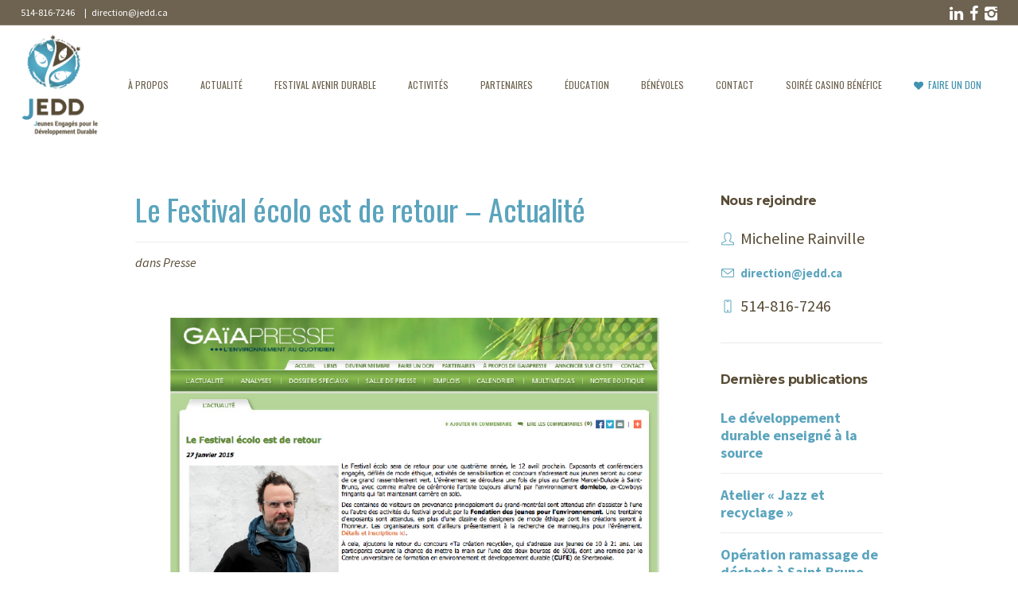

--- FILE ---
content_type: text/html; charset=UTF-8
request_url: https://www.poursuivonslechangement.com/le-festival-ecolo-est-de-retour-actualite/
body_size: 10290
content:
<!DOCTYPE html>
<!--[if IE 8]>
<html class="ie ie8" lang="fr-CA">
<![endif]-->
<!--[if !(IE 8)]><!-->
<html lang="fr-CA" class="cmsmasters_html">
<!--<![endif]-->
<head>
<meta charset="UTF-8" />
<meta name="viewport" content="width=device-width, initial-scale=1, maximum-scale=1" />
<meta name="format-detection" content="telephone=no" />
<link rel="profile" href="https://gmpg.org/xfn/11" />
<link rel="pingback" href="https://www.poursuivonslechangement.com/xmlrpc.php" />
<meta name='robots' content='index, follow, max-image-preview:large, max-snippet:-1, max-video-preview:-1' />

<!-- Google Tag Manager for WordPress by gtm4wp.com -->
<script data-cfasync="false" data-pagespeed-no-defer type="text/javascript">
	var gtm4wp_datalayer_name = "dataLayer";
	var dataLayer = dataLayer || [];

	var gtm4wp_scrollerscript_debugmode         = false;
	var gtm4wp_scrollerscript_callbacktime      = 100;
	var gtm4wp_scrollerscript_readerlocation    = 150;
	var gtm4wp_scrollerscript_contentelementid  = "content";
	var gtm4wp_scrollerscript_scannertime       = 60;
</script>
<!-- End Google Tag Manager for WordPress by gtm4wp.com -->
	<!-- This site is optimized with the Yoast SEO plugin v19.1 - https://yoast.com/wordpress/plugins/seo/ -->
	<title>Le Festival écolo est de retour - Actualité - Poursuivons le changement</title>
	<link rel="canonical" href="https://www.poursuivonslechangement.com/le-festival-ecolo-est-de-retour-actualite/" />
	<meta property="og:locale" content="fr_CA" />
	<meta property="og:type" content="article" />
	<meta property="og:title" content="Le Festival écolo est de retour - Actualité - Poursuivons le changement" />
	<meta property="og:url" content="https://www.poursuivonslechangement.com/le-festival-ecolo-est-de-retour-actualite/" />
	<meta property="og:site_name" content="Poursuivons le changement" />
	<meta property="article:published_time" content="2015-01-27T15:16:09+00:00" />
	<meta property="article:modified_time" content="2016-12-23T17:01:45+00:00" />
	<meta property="og:image" content="http://www.poursuivonslechangement.com/wp-content/uploads/2016/12/coupure-de-presse-gaia-presse.jpg" />
	<meta name="twitter:card" content="summary" />
	<meta name="twitter:label1" content="Écrit par" />
	<meta name="twitter:data1" content="JEDD" />
	<script type="application/ld+json" class="yoast-schema-graph">{"@context":"https://schema.org","@graph":[{"@type":"WebSite","@id":"https://www.poursuivonslechangement.com/#website","url":"https://www.poursuivonslechangement.com/","name":"Poursuivons le changement","description":"Fondation des jeunes pour l&#039;environnement","potentialAction":[{"@type":"SearchAction","target":{"@type":"EntryPoint","urlTemplate":"https://www.poursuivonslechangement.com/?s={search_term_string}"},"query-input":"required name=search_term_string"}],"inLanguage":"fr-CA"},{"@type":"ImageObject","inLanguage":"fr-CA","@id":"https://www.poursuivonslechangement.com/le-festival-ecolo-est-de-retour-actualite/#primaryimage","url":"http://www.poursuivonslechangement.com/wp-content/uploads/2016/12/coupure-de-presse-gaia-presse.jpg","contentUrl":"http://www.poursuivonslechangement.com/wp-content/uploads/2016/12/coupure-de-presse-gaia-presse.jpg"},{"@type":"WebPage","@id":"https://www.poursuivonslechangement.com/le-festival-ecolo-est-de-retour-actualite/#webpage","url":"https://www.poursuivonslechangement.com/le-festival-ecolo-est-de-retour-actualite/","name":"Le Festival écolo est de retour - Actualité - Poursuivons le changement","isPartOf":{"@id":"https://www.poursuivonslechangement.com/#website"},"primaryImageOfPage":{"@id":"https://www.poursuivonslechangement.com/le-festival-ecolo-est-de-retour-actualite/#primaryimage"},"datePublished":"2015-01-27T15:16:09+00:00","dateModified":"2016-12-23T17:01:45+00:00","author":{"@id":"https://www.poursuivonslechangement.com/#/schema/person/6f59b86e6bf4ded8a9c1daffabc6ecfc"},"breadcrumb":{"@id":"https://www.poursuivonslechangement.com/le-festival-ecolo-est-de-retour-actualite/#breadcrumb"},"inLanguage":"fr-CA","potentialAction":[{"@type":"ReadAction","target":["https://www.poursuivonslechangement.com/le-festival-ecolo-est-de-retour-actualite/"]}]},{"@type":"BreadcrumbList","@id":"https://www.poursuivonslechangement.com/le-festival-ecolo-est-de-retour-actualite/#breadcrumb","itemListElement":[{"@type":"ListItem","position":1,"name":"Home","item":"https://www.poursuivonslechangement.com/"},{"@type":"ListItem","position":2,"name":"Le Festival écolo est de retour &#8211; Actualité"}]},{"@type":"Person","@id":"https://www.poursuivonslechangement.com/#/schema/person/6f59b86e6bf4ded8a9c1daffabc6ecfc","name":"JEDD","image":{"@type":"ImageObject","inLanguage":"fr-CA","@id":"https://www.poursuivonslechangement.com/#/schema/person/image/","url":"https://secure.gravatar.com/avatar/fbfd516a2ebfac40b9fa443f80e9f671?s=96&d=mm&r=g","contentUrl":"https://secure.gravatar.com/avatar/fbfd516a2ebfac40b9fa443f80e9f671?s=96&d=mm&r=g","caption":"JEDD"},"url":"https://www.poursuivonslechangement.com/author/fondation/"}]}</script>
	<!-- / Yoast SEO plugin. -->


<link rel='dns-prefetch' href='//fonts.googleapis.com' />
<link rel='dns-prefetch' href='//s.w.org' />
<link rel="alternate" type="application/rss+xml" title="Poursuivons le changement &raquo; Flux" href="https://www.poursuivonslechangement.com/feed/" />
		<script type="text/javascript">
			window._wpemojiSettings = {"baseUrl":"https:\/\/s.w.org\/images\/core\/emoji\/13.1.0\/72x72\/","ext":".png","svgUrl":"https:\/\/s.w.org\/images\/core\/emoji\/13.1.0\/svg\/","svgExt":".svg","source":{"concatemoji":"https:\/\/www.poursuivonslechangement.com\/wp-includes\/js\/wp-emoji-release.min.js?ver=5.8.12"}};
			!function(e,a,t){var n,r,o,i=a.createElement("canvas"),p=i.getContext&&i.getContext("2d");function s(e,t){var a=String.fromCharCode;p.clearRect(0,0,i.width,i.height),p.fillText(a.apply(this,e),0,0);e=i.toDataURL();return p.clearRect(0,0,i.width,i.height),p.fillText(a.apply(this,t),0,0),e===i.toDataURL()}function c(e){var t=a.createElement("script");t.src=e,t.defer=t.type="text/javascript",a.getElementsByTagName("head")[0].appendChild(t)}for(o=Array("flag","emoji"),t.supports={everything:!0,everythingExceptFlag:!0},r=0;r<o.length;r++)t.supports[o[r]]=function(e){if(!p||!p.fillText)return!1;switch(p.textBaseline="top",p.font="600 32px Arial",e){case"flag":return s([127987,65039,8205,9895,65039],[127987,65039,8203,9895,65039])?!1:!s([55356,56826,55356,56819],[55356,56826,8203,55356,56819])&&!s([55356,57332,56128,56423,56128,56418,56128,56421,56128,56430,56128,56423,56128,56447],[55356,57332,8203,56128,56423,8203,56128,56418,8203,56128,56421,8203,56128,56430,8203,56128,56423,8203,56128,56447]);case"emoji":return!s([10084,65039,8205,55357,56613],[10084,65039,8203,55357,56613])}return!1}(o[r]),t.supports.everything=t.supports.everything&&t.supports[o[r]],"flag"!==o[r]&&(t.supports.everythingExceptFlag=t.supports.everythingExceptFlag&&t.supports[o[r]]);t.supports.everythingExceptFlag=t.supports.everythingExceptFlag&&!t.supports.flag,t.DOMReady=!1,t.readyCallback=function(){t.DOMReady=!0},t.supports.everything||(n=function(){t.readyCallback()},a.addEventListener?(a.addEventListener("DOMContentLoaded",n,!1),e.addEventListener("load",n,!1)):(e.attachEvent("onload",n),a.attachEvent("onreadystatechange",function(){"complete"===a.readyState&&t.readyCallback()})),(n=t.source||{}).concatemoji?c(n.concatemoji):n.wpemoji&&n.twemoji&&(c(n.twemoji),c(n.wpemoji)))}(window,document,window._wpemojiSettings);
		</script>
		<style type="text/css">
img.wp-smiley,
img.emoji {
	display: inline !important;
	border: none !important;
	box-shadow: none !important;
	height: 1em !important;
	width: 1em !important;
	margin: 0 .07em !important;
	vertical-align: -0.1em !important;
	background: none !important;
	padding: 0 !important;
}
</style>
	<link rel='stylesheet' id='validate-engine-css-css'  href='https://www.poursuivonslechangement.com/wp-content/plugins/wysija-newsletters/css/validationEngine.jquery.css?ver=2.21' type='text/css' media='all' />
<link rel='stylesheet' id='layerslider-css'  href='https://www.poursuivonslechangement.com/wp-content/plugins/LayerSlider/static/layerslider/css/layerslider.css?ver=6.0.6' type='text/css' media='all' />
<link rel='stylesheet' id='ls-google-fonts-css'  href='https://fonts.googleapis.com/css?family=Lato:100,300,regular,700,900%7COpen+Sans:300%7CIndie+Flower:regular%7COswald:300,regular,700&#038;subset=latin%2Clatin-ext' type='text/css' media='all' />
<link rel='stylesheet' id='wp-block-library-css'  href='https://www.poursuivonslechangement.com/wp-includes/css/dist/block-library/style.min.css?ver=5.8.12' type='text/css' media='all' />
<link rel='stylesheet' id='rs-plugin-settings-css'  href='https://www.poursuivonslechangement.com/wp-content/plugins/revslider/public/assets/css/rs6.css?ver=6.3.3' type='text/css' media='all' />
<style id='rs-plugin-settings-inline-css' type='text/css'>
#rs-demo-id {}
</style>
<link rel='stylesheet' id='rubiskuit_styles-css'  href='https://www.poursuivonslechangement.com/wp-content/plugins/rubiskuit/assets/css/main.css?ver=5.8.12' type='text/css' media='all' />
<link rel='stylesheet' id='theme-style-css'  href='https://www.poursuivonslechangement.com/wp-content/themes/my-religion/style.css?ver=5.8.12' type='text/css' media='all' />
<link rel='stylesheet' id='child-theme-style-css'  href='https://www.poursuivonslechangement.com/wp-content/themes/my-religion-child/style.css?ver=5.8.12' type='text/css' media='all' />
<link rel='stylesheet' id='theme-design-style-css'  href='https://www.poursuivonslechangement.com/wp-content/themes/my-religion/css/style.css?ver=1.0.0' type='text/css' media='screen, print' />
<link rel='stylesheet' id='theme-adapt-css'  href='https://www.poursuivonslechangement.com/wp-content/themes/my-religion/css/adaptive.css?ver=1.0.0' type='text/css' media='screen, print' />
<link rel='stylesheet' id='theme-retina-css'  href='https://www.poursuivonslechangement.com/wp-content/themes/my-religion/css/retina.css?ver=1.0.0' type='text/css' media='screen' />
<link rel='stylesheet' id='theme-icons-css'  href='https://www.poursuivonslechangement.com/wp-content/themes/my-religion/css/fontello.css?ver=1.0.0' type='text/css' media='screen' />
<link rel='stylesheet' id='theme-icons-custom-css'  href='https://www.poursuivonslechangement.com/wp-content/themes/my-religion/css/fontello-custom.css?ver=1.0.0' type='text/css' media='screen' />
<link rel='stylesheet' id='animate-css'  href='https://www.poursuivonslechangement.com/wp-content/themes/my-religion/css/animate.css?ver=1.0.0' type='text/css' media='screen' />
<link rel='stylesheet' id='ilightbox-css'  href='https://www.poursuivonslechangement.com/wp-content/themes/my-religion/css/ilightbox.css?ver=2.2.0' type='text/css' media='screen' />
<link rel='stylesheet' id='ilightbox-skin-dark-css'  href='https://www.poursuivonslechangement.com/wp-content/themes/my-religion/css/ilightbox-skins/dark-skin.css?ver=2.2.0' type='text/css' media='screen' />
<link rel='stylesheet' id='theme-fonts-schemes-css'  href='https://www.poursuivonslechangement.com/wp-content/uploads/cmsmasters_styles/my-religion.css?ver=1.0.0' type='text/css' media='screen' />
<!--[if lte IE 9]>
<link rel='stylesheet' id='theme-fonts-css'  href='https://www.poursuivonslechangement.com/wp-content/uploads/cmsmasters_styles/my-religion_fonts.css?ver=1.0.0' type='text/css' media='screen' />
<![endif]-->
<!--[if lte IE 9]>
<link rel='stylesheet' id='theme-schemes-primary-css'  href='https://www.poursuivonslechangement.com/wp-content/uploads/cmsmasters_styles/my-religion_colors_primary.css?ver=1.0.0' type='text/css' media='screen' />
<![endif]-->
<!--[if lte IE 9]>
<link rel='stylesheet' id='theme-schemes-secondary-css'  href='https://www.poursuivonslechangement.com/wp-content/uploads/cmsmasters_styles/my-religion_colors_secondary.css?ver=1.0.0' type='text/css' media='screen' />
<![endif]-->
<!--[if lt IE 9]>
<link rel='stylesheet' id='theme-ie-css'  href='https://www.poursuivonslechangement.com/wp-content/themes/my-religion/css/ie.css?ver=1.0.0' type='text/css' media='screen' />
<![endif]-->
<link rel='stylesheet' id='cmsmasters-google-fonts-css'  href='//fonts.googleapis.com/css?family=Crimson+Text%3A400%2C400italic%2C700%2C700italic%7CSource+Sans+Pro%3A300%2C300italic%2C400%2C400italic%2C700%2C700italic%7COswald%3A300%2C400%2C700%7CMontserrat%3A400%2C700&#038;ver=5.8.12' type='text/css' media='all' />
<link rel='stylesheet' id='my-religion-gutenberg-frontend-style-css'  href='https://www.poursuivonslechangement.com/wp-content/themes/my-religion/gutenberg/css/frontend-style.css?ver=1.0.0' type='text/css' media='screen' />
<script type='text/javascript' src='https://www.poursuivonslechangement.com/wp-content/plugins/LayerSlider/static/layerslider/js/greensock.js?ver=1.19.0' id='greensock-js'></script>
<script type='text/javascript' src='https://www.poursuivonslechangement.com/wp-includes/js/jquery/jquery.min.js?ver=3.6.0' id='jquery-core-js'></script>
<script type='text/javascript' src='https://www.poursuivonslechangement.com/wp-includes/js/jquery/jquery-migrate.min.js?ver=3.3.2' id='jquery-migrate-js'></script>
<script type='text/javascript' id='layerslider-js-extra'>
/* <![CDATA[ */
var LS_Meta = {"v":"6.0.6"};
/* ]]> */
</script>
<script type='text/javascript' src='https://www.poursuivonslechangement.com/wp-content/plugins/LayerSlider/static/layerslider/js/layerslider.kreaturamedia.jquery.js?ver=6.0.6' id='layerslider-js'></script>
<script type='text/javascript' src='https://www.poursuivonslechangement.com/wp-content/plugins/LayerSlider/static/layerslider/js/layerslider.transitions.js?ver=6.0.6' id='layerslider-transitions-js'></script>
<script type='text/javascript' src='https://www.poursuivonslechangement.com/wp-content/plugins/revslider/public/assets/js/rbtools.min.js?ver=6.3.3' id='tp-tools-js'></script>
<script type='text/javascript' src='https://www.poursuivonslechangement.com/wp-content/plugins/revslider/public/assets/js/rs6.min.js?ver=6.3.3' id='revmin-js'></script>
<script type='text/javascript' src='https://www.poursuivonslechangement.com/wp-content/plugins/rubiskuit/assets/js/main.js?ver=5.8.12' id='rubiskuit_js-js'></script>
<script type='text/javascript' src='https://www.poursuivonslechangement.com/wp-content/plugins/duracelltomi-google-tag-manager/js/analytics-talk-content-tracking.js?ver=1.15.2' id='gtm4wp-scroll-tracking-js'></script>
<script type='text/javascript' src='https://www.poursuivonslechangement.com/wp-content/themes/my-religion/js/jsLibraries.min.js?ver=1.0.0' id='libs-js'></script>
<script type='text/javascript' src='https://www.poursuivonslechangement.com/wp-content/themes/my-religion/js/jquery.iLightBox.min.js?ver=2.2.0' id='iLightBox-js'></script>
<meta name="generator" content="Powered by LayerSlider 6.0.6 - Multi-Purpose, Responsive, Parallax, Mobile-Friendly Slider Plugin for WordPress." />
<!-- LayerSlider updates and docs at: https://layerslider.kreaturamedia.com -->
<link rel="https://api.w.org/" href="https://www.poursuivonslechangement.com/wp-json/" /><link rel="alternate" type="application/json" href="https://www.poursuivonslechangement.com/wp-json/wp/v2/posts/1142" /><link rel="EditURI" type="application/rsd+xml" title="RSD" href="https://www.poursuivonslechangement.com/xmlrpc.php?rsd" />
<link rel="wlwmanifest" type="application/wlwmanifest+xml" href="https://www.poursuivonslechangement.com/wp-includes/wlwmanifest.xml" /> 
<meta name="generator" content="WordPress 5.8.12" />
<link rel='shortlink' href='https://www.poursuivonslechangement.com/?p=1142' />
<link rel="alternate" type="application/json+oembed" href="https://www.poursuivonslechangement.com/wp-json/oembed/1.0/embed?url=https%3A%2F%2Fwww.poursuivonslechangement.com%2Fle-festival-ecolo-est-de-retour-actualite%2F" />
<link rel="alternate" type="text/xml+oembed" href="https://www.poursuivonslechangement.com/wp-json/oembed/1.0/embed?url=https%3A%2F%2Fwww.poursuivonslechangement.com%2Fle-festival-ecolo-est-de-retour-actualite%2F&#038;format=xml" />

<!-- Google Tag Manager for WordPress by gtm4wp.com -->
<!-- GTM Container placement set to footer -->
<script data-cfasync="false" data-pagespeed-no-defer type="text/javascript">
	var dataLayer_content = {"pagePostType":"post","pagePostType2":"single-post","pageCategory":["presse"],"pagePostAuthor":"JEDD"};
	dataLayer.push( dataLayer_content );
</script>
<script data-cfasync="false">
(function(w,d,s,l,i){w[l]=w[l]||[];w[l].push({'gtm.start':
new Date().getTime(),event:'gtm.js'});var f=d.getElementsByTagName(s)[0],
j=d.createElement(s),dl=l!='dataLayer'?'&l='+l:'';j.async=true;j.src=
'//www.googletagmanager.com/gtm.'+'js?id='+i+dl;f.parentNode.insertBefore(j,f);
})(window,document,'script','dataLayer','GTM-KZDBMK4');
</script>
<!-- End Google Tag Manager -->
<!-- End Google Tag Manager for WordPress by gtm4wp.com --><style type="text/css">
	.header_top {
		height : 32px;
	}
	
	.header_mid {
		height : 150px;
	}
	
	.header_bot {
		height : 60px;
	}
	
	#page.cmsmasters_heading_after_header #middle, 
	#page.cmsmasters_heading_under_header #middle .headline .headline_outer {
		padding-top : 150px;
	}
	
	#page.cmsmasters_heading_after_header.enable_header_top #middle, 
	#page.cmsmasters_heading_under_header.enable_header_top #middle .headline .headline_outer {
		padding-top : 182px;
	}
	
	#page.cmsmasters_heading_after_header.enable_header_bottom #middle, 
	#page.cmsmasters_heading_under_header.enable_header_bottom #middle .headline .headline_outer {
		padding-top : 210px;
	}
	
	#page.cmsmasters_heading_after_header.enable_header_top.enable_header_bottom #middle, 
	#page.cmsmasters_heading_under_header.enable_header_top.enable_header_bottom #middle .headline .headline_outer {
		padding-top : 242px;
	}
	
	@media only screen and (max-width: 1024px) {
		.header_top,
		.header_mid,
		.header_bot {
			height : auto;
		}
		
		.header_mid .header_mid_inner > div {
			height : 150px;
		}
		
		.header_bot .header_bot_inner > div {
			height : 60px;
		}
		
		.enable_header_centered #header .header_mid .resp_mid_nav_wrap {
			height : 60px;
		}
		
		#page.cmsmasters_heading_after_header #middle, 
		#page.cmsmasters_heading_under_header #middle .headline .headline_outer, 
		#page.cmsmasters_heading_after_header.enable_header_top #middle, 
		#page.cmsmasters_heading_under_header.enable_header_top #middle .headline .headline_outer, 
		#page.cmsmasters_heading_after_header.enable_header_bottom #middle, 
		#page.cmsmasters_heading_under_header.enable_header_bottom #middle .headline .headline_outer, 
		#page.cmsmasters_heading_after_header.enable_header_top.enable_header_bottom #middle, 
		#page.cmsmasters_heading_under_header.enable_header_top.enable_header_bottom #middle .headline .headline_outer {
			padding-top : 0 !important;
		}
	}
	
	@media only screen and (max-width: 768px) {
		.enable_header_centered #header .header_mid .resp_mid_nav_wrap,
		.header_mid .header_mid_inner > div:not(.search_wrap),
		.header_mid .header_mid_inner > div, 
		.header_bot .header_bot_inner > div {
			height:auto;
		}
	}
.header_top .social_wrap a {
font-size:20px!important;
}
	.header_mid .header_mid_inner .logo_wrap {
		width : 114px;
	}

	.header_mid_inner .logo .logo_retina {
		width : 124px;
		max-width : 124px;
	}
.headline_color {
				background-color:#ffffff;
			}
.headline_aligner, 
		.cmsmasters_breadcrumbs_aligner {
			min-height:250px;
		}

	
	#page .cmsmasters_social_icon_color.cmsmasters_social_icon_3:hover {
		background-color:rgba(255,255,255,0);
	}</style><meta name="generator" content="Powered by Slider Revolution 6.3.3 - responsive, Mobile-Friendly Slider Plugin for WordPress with comfortable drag and drop interface." />
<script type="text/javascript">function setREVStartSize(e){
			//window.requestAnimationFrame(function() {				 
				window.RSIW = window.RSIW===undefined ? window.innerWidth : window.RSIW;	
				window.RSIH = window.RSIH===undefined ? window.innerHeight : window.RSIH;	
				try {								
					var pw = document.getElementById(e.c).parentNode.offsetWidth,
						newh;
					pw = pw===0 || isNaN(pw) ? window.RSIW : pw;
					e.tabw = e.tabw===undefined ? 0 : parseInt(e.tabw);
					e.thumbw = e.thumbw===undefined ? 0 : parseInt(e.thumbw);
					e.tabh = e.tabh===undefined ? 0 : parseInt(e.tabh);
					e.thumbh = e.thumbh===undefined ? 0 : parseInt(e.thumbh);
					e.tabhide = e.tabhide===undefined ? 0 : parseInt(e.tabhide);
					e.thumbhide = e.thumbhide===undefined ? 0 : parseInt(e.thumbhide);
					e.mh = e.mh===undefined || e.mh=="" || e.mh==="auto" ? 0 : parseInt(e.mh,0);		
					if(e.layout==="fullscreen" || e.l==="fullscreen") 						
						newh = Math.max(e.mh,window.RSIH);					
					else{					
						e.gw = Array.isArray(e.gw) ? e.gw : [e.gw];
						for (var i in e.rl) if (e.gw[i]===undefined || e.gw[i]===0) e.gw[i] = e.gw[i-1];					
						e.gh = e.el===undefined || e.el==="" || (Array.isArray(e.el) && e.el.length==0)? e.gh : e.el;
						e.gh = Array.isArray(e.gh) ? e.gh : [e.gh];
						for (var i in e.rl) if (e.gh[i]===undefined || e.gh[i]===0) e.gh[i] = e.gh[i-1];
											
						var nl = new Array(e.rl.length),
							ix = 0,						
							sl;					
						e.tabw = e.tabhide>=pw ? 0 : e.tabw;
						e.thumbw = e.thumbhide>=pw ? 0 : e.thumbw;
						e.tabh = e.tabhide>=pw ? 0 : e.tabh;
						e.thumbh = e.thumbhide>=pw ? 0 : e.thumbh;					
						for (var i in e.rl) nl[i] = e.rl[i]<window.RSIW ? 0 : e.rl[i];
						sl = nl[0];									
						for (var i in nl) if (sl>nl[i] && nl[i]>0) { sl = nl[i]; ix=i;}															
						var m = pw>(e.gw[ix]+e.tabw+e.thumbw) ? 1 : (pw-(e.tabw+e.thumbw)) / (e.gw[ix]);					
						newh =  (e.gh[ix] * m) + (e.tabh + e.thumbh);
					}				
					if(window.rs_init_css===undefined) window.rs_init_css = document.head.appendChild(document.createElement("style"));					
					document.getElementById(e.c).height = newh+"px";
					window.rs_init_css.innerHTML += "#"+e.c+"_wrapper { height: "+newh+"px }";				
				} catch(e){
					console.log("Failure at Presize of Slider:" + e)
				}					   
			//});
		  };</script>
		<style type="text/css" id="wp-custom-css">
			/*
Vous pouvez ajouter du CSS personnalisé ici.

Cliquez sur l’icône d’aide ci-dessous pour en savoir plus.
*/

.event-home {
  padding-right: 15px;
}

.news-home {
  padding-left: 15px;
}

.gform_wrapper .field_sublabel_hidden_label .ginput_complex.ginput_container input[type="text"], .gform_wrapper .field_sublabel_hidden_label .ginput_complex.ginput_container select{
margin-top: 0px;
margin-bottom: 0px;
padding-top: 0px;
padding-bottom: 0px;
}

.gform_wrapper li.hidden_label input{
margin-top: 0px;
}

.gform_wrapper form li, .gform_wrapper li {
padding-top: 0px;
}
body.page.concours-mon-avenir-durable{ background-color: A6D16C; }
form#gform_1 .gform_body .gform_fields .gfield .ginput_container input{
background-color: #e5e5e5;
color: #424242;
}

form#gform_1 .gform_body .gform_fields .gfield .ginput_container textarea{
background-color: #e5e5e5;
color: #424242;
}		</style>
		</head>
<body class="post-template-default single single-post postid-1142 single-format-standard">
	
<!-- _________________________ Start Page _________________________ -->
<div id="page" class="chrome_only cmsmasters_liquid fixed_header enable_header_top cmsmasters_heading_under_header hfeed site">

<!-- _________________________ Start Main _________________________ -->
<div id="main">
	
<!-- _________________________ Start Header _________________________ -->
<header id="header" class="header_fullwidth">
	<div class="header_top" data-height="32"><div class="header_top_outer"><div class="header_top_inner"><div class="header_top_right">
<div class="social_wrap">
	<div class="social_wrap_inner">
		<ul>
			<li>
				<a href="https://www.linkedin.com/company/jeunes-engag%C3%A9s-pour-le-d%C3%A9veloppement-durable-jedd/" class="cmsmasters_social_icon cmsmasters_social_icon_1 cmsmasters-icon-linkedin" title="LinkedIn"></a>
			</li>
			<li>
				<a href="https://www.facebook.com/poursuivonslechangementJEDD" class="cmsmasters_social_icon cmsmasters_social_icon_2 cmsmasters-icon-facebook" title="Facebook" target="_blank"></a>
			</li>
			<li>
				<a href="https://www.instagram.com/poursuivonslechangement/" class="cmsmasters_social_icon cmsmasters_social_icon_3 cmsmasters-icon-instagram-1 cmsmasters_social_icon_color" title="Instagram" target="_blank"></a>
			</li>
		</ul>
	</div>
</div></div><div class="header_top_left"><div class="meta_wrap"><a href="tel:4506533578">514-816-7246</a> |
 <a href="mailto:direction@jedd.ca">   
direction@jedd.ca </a></div></div></div></div><div class="header_top_but closed"><span class="cmsmasters_theme_icon_slide_bottom"></span></div></div><div class="header_mid" data-height="150"><div class="header_mid_outer"><div class="header_mid_inner"><div class="logo_wrap"><a href="https://www.poursuivonslechangement.com/" title="Poursuivons le changement" class="logo">
	<img src="https://www.poursuivonslechangement.com/wp-content/uploads/2019/08/jedd-logo.png" alt="Poursuivons le changement" /><img class="logo_retina" src="https://www.poursuivonslechangement.com/wp-content/uploads/2019/08/fje-logo_550x200_retina-copie.png" alt="Poursuivons le changement" width="124" height="163" /></a>
</div><div class="resp_mid_nav_wrap"><div class="resp_mid_nav_outer"><a class="responsive_nav resp_mid_nav" href="javascript:void(0);"><span></span></a></div></div><!-- _________________________ Start Navigation _________________________ --><div class="mid_nav_wrap"><nav role="navigation"><div class="menu-main_nav-container"><ul id="navigation" class="mid_nav navigation"><li id="menu-item-613" class="menu-item menu-item-type-post_type menu-item-object-page menu-item-613 menu-item-depth-0"><a href="https://www.poursuivonslechangement.com/a-propos/"><span class="nav_item_wrap"><span class="nav_title">À propos</span></span></a></li>
<li id="menu-item-610" class="menu-item menu-item-type-post_type menu-item-object-page menu-item-610 menu-item-depth-0"><a href="https://www.poursuivonslechangement.com/actualite/"><span class="nav_item_wrap"><span class="nav_title">Actualité</span></span></a></li>
<li id="menu-item-2253" class="menu-item menu-item-type-post_type menu-item-object-page menu-item-has-children menu-item-2253 menu-item-depth-0"><a href="https://www.poursuivonslechangement.com/festival-avenir-durable/"><span class="nav_item_wrap"><span class="nav_title">Festival Avenir Durable</span></span></a>
<ul class="sub-menu">
	<li id="menu-item-2318" class="menu-item menu-item-type-post_type menu-item-object-page menu-item-has-children menu-item-2318 menu-item-depth-1"><a href="https://www.poursuivonslechangement.com/festival-avenir-durable-2e-edition/"><span class="nav_item_wrap"><span class="nav_title">Festival Avenir Durable – 2e édition</span></span></a>
	<ul class="sub-menu">
		<li id="menu-item-2324" class="menu-item menu-item-type-post_type menu-item-object-page menu-item-2324 menu-item-depth-subitem"><a href="https://www.poursuivonslechangement.com/defi-avenir-durable/"><span class="nav_item_wrap"><span class="nav_title">DÉFI | Avenir Durable</span></span></a>		</li>
	</ul>
	</li>
	<li id="menu-item-2462" class="menu-item menu-item-type-post_type menu-item-object-page menu-item-has-children menu-item-2462 menu-item-depth-1"><a href="https://www.poursuivonslechangement.com/concours-mon-avenir-durable-ma-creation-2e-edition/"><span class="nav_item_wrap"><span class="nav_title">CONCOURS | Mon avenir durable, Ma création ! : 2e  Édition</span></span></a>
	<ul class="sub-menu">
		<li id="menu-item-2871" class="menu-item menu-item-type-post_type menu-item-object-page menu-item-2871 menu-item-depth-subitem"><a href="https://www.poursuivonslechangement.com/creations2022/"><span class="nav_item_wrap"><span class="nav_title">Créations  | 2022</span></span></a>		</li>
		<li id="menu-item-2153" class="menu-item menu-item-type-post_type menu-item-object-page menu-item-2153 menu-item-depth-subitem"><a href="https://www.poursuivonslechangement.com/membres-du-jury-fad/"><span class="nav_item_wrap"><span class="nav_title">Membres du jury – FAD</span></span></a>		</li>
	</ul>
	</li>
	<li id="menu-item-2264" class="menu-item menu-item-type-post_type menu-item-object-page menu-item-2264 menu-item-depth-1"><a href="https://www.poursuivonslechangement.com/jedd-le-podcast/"><span class="nav_item_wrap"><span class="nav_title">JEDD – LE PODCAST</span></span></a>	</li>
	<li id="menu-item-2731" class="menu-item menu-item-type-post_type menu-item-object-page menu-item-2731 menu-item-depth-1"><a href="https://www.poursuivonslechangement.com/partenaires-fad2/"><span class="nav_item_wrap"><span class="nav_title">Partenaires – FAD2</span></span></a>	</li>
	<li id="menu-item-2178" class="menu-item menu-item-type-post_type menu-item-object-page menu-item-2178 menu-item-depth-1"><a href="https://www.poursuivonslechangement.com/equipe-fad/"><span class="nav_item_wrap"><span class="nav_title">Équipe – FAD</span></span></a>	</li>
	<li id="menu-item-1970" class="menu-item menu-item-type-post_type menu-item-object-page menu-item-1970 menu-item-depth-1"><a href="https://www.poursuivonslechangement.com/fad-1ere-edition/"><span class="nav_item_wrap"><span class="nav_title">FAD – 1ère édition</span></span></a>	</li>
</ul>
</li>
<li id="menu-item-612" class="menu-item menu-item-type-post_type menu-item-object-page menu-item-612 menu-item-depth-0"><a href="https://www.poursuivonslechangement.com/activites/"><span class="nav_item_wrap"><span class="nav_title">Activités</span></span></a></li>
<li id="menu-item-611" class="menu-item menu-item-type-post_type menu-item-object-page menu-item-has-children menu-item-611 menu-item-depth-0"><a href="https://www.poursuivonslechangement.com/partenaires/"><span class="nav_item_wrap"><span class="nav_title">Partenaires</span></span></a>
<ul class="sub-menu">
	<li id="menu-item-2520" class="menu-item menu-item-type-post_type menu-item-object-page menu-item-2520 menu-item-depth-1"><a href="https://www.poursuivonslechangement.com/partenaires-fad2/"><span class="nav_item_wrap"><span class="nav_title">Partenaires – FAD2</span></span></a>	</li>
	<li id="menu-item-2961" class="menu-item menu-item-type-post_type menu-item-object-page menu-item-2961 menu-item-depth-1"><a href="https://www.poursuivonslechangement.com/partenaire-casino-benefice/"><span class="nav_item_wrap"><span class="nav_title">Partenaire – Casino Bénéfice</span></span></a>	</li>
</ul>
</li>
<li id="menu-item-609" class="menu-item menu-item-type-post_type menu-item-object-page menu-item-609 menu-item-depth-0"><a href="https://www.poursuivonslechangement.com/education/"><span class="nav_item_wrap"><span class="nav_title">Éducation</span></span></a></li>
<li id="menu-item-616" class="menu-item menu-item-type-post_type menu-item-object-page menu-item-616 menu-item-depth-0"><a href="https://www.poursuivonslechangement.com/benevoles/"><span class="nav_item_wrap"><span class="nav_title">Bénévoles</span></span></a></li>
<li id="menu-item-608" class="menu-item menu-item-type-post_type menu-item-object-page menu-item-608 menu-item-depth-0"><a href="https://www.poursuivonslechangement.com/contact/"><span class="nav_item_wrap"><span class="nav_title">Contact</span></span></a></li>
<li id="menu-item-2688" class="menu-item menu-item-type-post_type menu-item-object-page menu-item-has-children menu-item-2688 menu-item-depth-0"><a href="https://www.poursuivonslechangement.com/soiree-casino-benefice-%f0%9f%8e%b2/"><span class="nav_item_wrap"><span class="nav_title">SOIRÉE CASINO BÉNÉFICE</span></span></a>
<ul class="sub-menu">
	<li id="menu-item-2960" class="menu-item menu-item-type-post_type menu-item-object-page menu-item-2960 menu-item-depth-1"><a href="https://www.poursuivonslechangement.com/partenaire-casino-benefice/"><span class="nav_item_wrap"><span class="nav_title">Partenaire – Casino Bénéfice</span></span></a>	</li>
</ul>
</li>
<li id="menu-item-1700" class="menu-item menu-item-type-custom menu-item-object-custom menu-item-1700 menu-item-highlight menu-item-depth-0 menu-item-icon"><style type="text/css"> .navigation .menu-item-1700 > a {color:#4092b0;} </style><a href="https://www.zeffy.com/fr-CA/donation-form/ab26a01f-8615-4db1-b363-1aac80500667"><span class="nav_item_wrap"><span class="nav_title cmsmasters-icon-heart">Faire un don</span></span></a></li>
</ul></div></nav></div><!-- _________________________ Finish Navigation _________________________ --></div></div></div></header>
<!-- _________________________ Finish Header _________________________ -->

	
<!-- _________________________ Start Middle _________________________ -->
<div id="middle">
<div class="headline cmsmasters_color_scheme_second">
			<div class="headline_outer cmsmasters_headline_disabled">
				<div class="headline_color"></div></div>
		</div><div class="middle_inner">
<div class="content_wrap r_sidebar">

<!--_________________________ Start Content _________________________ -->
<div class="content entry" role="main">
	<div class="blog opened-article">

<!--_________________________ Start Standard Article _________________________ -->

<article id="post-1142" class="cmsmasters_open_post post-1142 post type-post status-publish format-standard hentry category-presse">
	<header class="cmsmasters_post_header entry-header"><h2 class="cmsmasters_post_title entry-title">Le Festival écolo est de retour &#8211; Actualité</h2></header><div class="cmsmasters_post_cont_info entry-meta"><span class="cmsmasters_post_category">dans <a href="https://www.poursuivonslechangement.com/category/presse/" class="cmsmasters_cat_color cmsmasters_cat_49" rel="category tag">Presse</a></span></div><div class="cmsmasters_post_content entry-content"><style type="text/css"></style><p><img loading="lazy" class="alignnone size-full wp-image-1143" src="http://www.poursuivonslechangement.com/wp-content/uploads/2016/12/coupure-de-presse-gaia-presse.jpg" alt="" width="864" height="1070" srcset="https://www.poursuivonslechangement.com/wp-content/uploads/2016/12/coupure-de-presse-gaia-presse.jpg 864w, https://www.poursuivonslechangement.com/wp-content/uploads/2016/12/coupure-de-presse-gaia-presse-600x743.jpg 600w, https://www.poursuivonslechangement.com/wp-content/uploads/2016/12/coupure-de-presse-gaia-presse-242x300.jpg 242w, https://www.poursuivonslechangement.com/wp-content/uploads/2016/12/coupure-de-presse-gaia-presse-768x951.jpg 768w, https://www.poursuivonslechangement.com/wp-content/uploads/2016/12/coupure-de-presse-gaia-presse-827x1024.jpg 827w, https://www.poursuivonslechangement.com/wp-content/uploads/2016/12/coupure-de-presse-gaia-presse-580x718.jpg 580w, https://www.poursuivonslechangement.com/wp-content/uploads/2016/12/coupure-de-presse-gaia-presse-860x1065.jpg 860w" sizes="(max-width: 864px) 100vw, 864px" /></p>
</div></article>
<!--_________________________ Finish Standard Article _________________________ -->

</div></div>
<!-- _________________________ Finish Content _________________________ -->


<!-- _________________________ Start Sidebar _________________________ -->
<div class="sidebar" role="complementary">
<aside id="custom-contact-info-2" class="widget widget_custom_contact_info_entries"><h3 class="widgettitle">Nous rejoindre</h3><span class="contact_widget_name cmsmasters_theme_icon_person"><span class="fn contact_widget_name_inner">Micheline Rainville</span></span><span class="contact_widget_email cmsmasters_theme_icon_user_mail"><a class="email" href="mailto:&#100;&#105;rec&#116;&#105;&#111;&#110;%40j%65%64%64%2e%63%61">&#100;i&#114;ecti&#111;&#110;&#64;je&#100;&#100;.c&#97;</a></span><span class="contact_widget_phone cmsmasters_theme_icon_user_phone"><span class="tel">514-816-7246</span></span></aside>
		<aside id="recent-posts-2" class="widget widget_recent_entries">
		<h3 class="widgettitle">Dernières publications</h3>
		<ul>
											<li>
					<a href="https://www.poursuivonslechangement.com/le-developpement-durable-enseigne-la-source/">Le développement durable enseigné à la source</a>
									</li>
											<li>
					<a href="https://www.poursuivonslechangement.com/atelier-jazz-et-recyclage/">Atelier « Jazz et recyclage »</a>
									</li>
											<li>
					<a href="https://www.poursuivonslechangement.com/operation-ramassage-de-dechets-saint-bruno/">Opération ramassage de déchets à Saint-Bruno</a>
									</li>
											<li>
					<a href="https://www.poursuivonslechangement.com/tirage-2019/">TIRAGE 2019 | Nos gagnants !</a>
									</li>
											<li>
					<a href="https://www.poursuivonslechangement.com/le-festival-ecolo-de-st-bruno-longueuil/">Le festival écolo, de St-Bruno à Longueuil</a>
									</li>
					</ul>

		</aside><aside id="annual_archive_widget-2" class="widget Annual_Archive_Widget"><h3 class="widgettitle">Archives</h3>		<ul>
			<li><a href='https://www.poursuivonslechangement.com/2019/'>2019</a></li>
	<li><a href='https://www.poursuivonslechangement.com/2017/'>2017</a></li>
	<li><a href='https://www.poursuivonslechangement.com/2016/'>2016</a></li>
	<li><a href='https://www.poursuivonslechangement.com/2015/'>2015</a></li>
	<li><a href='https://www.poursuivonslechangement.com/2014/'>2014</a></li>
	<li><a href='https://www.poursuivonslechangement.com/2012/'>2012</a></li>
		</ul>
		</aside>
</div>
<!-- _________________________ Finish Sidebar _________________________ -->
</div></div>
</div>
<!-- _________________________ Finish Middle _________________________ -->


<a href="javascript:void(0);" id="slide_top" class="cmsmasters_theme_custom_icon_slide_top"></a>
</div>
<!-- _________________________ Finish Main _________________________ -->

<!-- _________________________ Start Footer _________________________ -->
<footer id="footer" role="contentinfo" class="cmsmasters_color_scheme_footer cmsmasters_footer_small">
	<div class="footer_inner">
		<div class="footer_in_inner">
					<span class="footer_copyright copyright">
						
			<div style="display:flex; justify-content:center;">
<style>
    #rubik-api-copyright{
        display: flex;
        align-items: flex-end;
    }
    
    #rubik-api-copyright svg{
        max-width: 100%;
        max-height: 100%;
    }
    
    #rubik-api-copyright span{
        font-size: 15px;
    
    }
    
    #rubik-api-copyright a{
        display: block;
        width: 75px;
        height: 20px;
    }
    
    #rubik-api-copyright.natural span,
    #rubik-api-copyright.white span{
        color: white;
    }
    
    #rubik-api-copyright.black span{
        color: black;
    }
    
    #rubik-api-copyright.white svg *{
        fill: white;
    }
    
    #rubik-api-copyright.black svg *{
        fill: black;
    }
</style>



<div id="rubik-api-copyright" class="natural">
    <span>
        Développement web par    </span>
    <a href="https://agencerubik.com" target="_blank" title="Rubik - Agence 360° | Branding & Design + Stratégie marketing + Web">
        <svg xmlns="http://www.w3.org/2000/svg" width="119" height="46.771" viewBox="0 0 119 46.771">
  <g id="Groupe_6" data-name="Groupe 6" transform="translate(-22.21 -18.103)">
    <g id="Groupe_4" data-name="Groupe 4" transform="translate(22.21 18.103)">
      <g id="Groupe_1" data-name="Groupe 1" transform="translate(0 3.126)">
        <path id="Tracé_1" data-name="Tracé 1" d="M33.208,43.953H30.282v8.964H22.21v-29.3h12.7c6.316,0,10.895,4.244,10.895,10.369a9.382,9.382,0,0,1-4.65,8.274L46.97,52.917H37.962Zm-2.927-6.8h3.687c2.256,0,3.555-1.359,3.555-3.19s-1.3-3.172-3.555-3.172H30.282Z" transform="translate(-22.21 -23.619)" fill="#fff"/>
      </g>
      <g id="Groupe_3" data-name="Groupe 3" transform="translate(27.082)">
        <g id="Groupe_2" data-name="Groupe 2" transform="translate(0)">
          <path id="Tracé_2" data-name="Tracé 2" d="M69.994,48.382V35.4h7.838V48.042c0,2.4,1.29,3.814,3.385,3.814s3.36-1.437,3.36-3.814V35.4h7.837V48.382c0,6.366-4.476,10.513-11.2,10.513S69.994,54.749,69.994,48.382Z" transform="translate(-69.994 -25.596)" fill="#fff"/>
          <path id="Tracé_3" data-name="Tracé 3" d="M143.082,39.3c0,7.071-4.949,12.1-11.955,12.1a10.565,10.565,0,0,1-6.863-2.435l-.738,1.689h-5.8V18.1h7.747v10.66a10.667,10.667,0,0,1,5.654-1.569C138.134,27.194,143.082,32.228,143.082,39.3Zm-7.91,0a5.094,5.094,0,1,0-5.093,5.164A5,5,0,0,0,135.173,39.3Z" transform="translate(-90.674 -18.103)" fill="#fff"/>
          <path id="Tracé_4" data-name="Tracé 4" d="M205.466,50.657l-5.7-9.621v9.621h-7.837V18.1h7.837V36.818l5.42-8.913h8.8L206.9,38.749,214.7,50.657Z" transform="translate(-122.823 -18.103)" fill="#fff"/>
          <rect id="Rectangle_1" data-name="Rectangle 1" width="7.837" height="21.395" transform="translate(56.582 0)" fill="#fff"/>
          <rect id="Rectangle_2" data-name="Rectangle 2" width="7.839" height="7.839" transform="translate(56.587 24.71)" fill="#444dfa"/>
        </g>
      </g>
    </g>
  </g>
</svg>
    </a>
</div></div><div style="color:#fff; font-size:14px; text-align:center;">&copy; 2026 Poursuivons le changement | <a href="https://www.poursuivonslechangement.com/politique-de-confidentialite/" style="color:#fff; font-size:14px;font-weight:normal;">Politique de confidentialité</a></div>			</span>
		</div>
	</div>
</footer>
<!-- _________________________ Finish Footer _________________________ -->

</div>
<span class="cmsmasters_responsive_width"></span>
<!-- _________________________ Finish Page _________________________ -->


<!-- GTM Container placement set to footer -->
<!-- Google Tag Manager (noscript) -->
<noscript><iframe src="https://www.googletagmanager.com/ns.html?id=GTM-KZDBMK4"
height="0" width="0" style="display:none;visibility:hidden" aria-hidden="true"></iframe></noscript>
<!-- End Google Tag Manager (noscript) -->
<div class="rb-wrap active max-z-index">
    <div class="rb-block" style="background-color: #FFFFFF;">
		        	<div class="rb-title">Fichiers témoins</div>
					<div class="rb-content">
				<p>Ce site utilise des cookies, déposés par notre site web, afin d’améliorer votre expérience de navigation. Pour plus d’information sur les finalités et pour personnaliser vos préférences par type de cookies utilisés, veuillez visiter <a href="https://www.poursuivonslechangement.com/politique-de-confidentialite/">notre page de politique de confidentialité.</a></p>
			</div>
		        <div class="rb-btn-wrap">
			<div class="rb-btn btn-accept" data-value="accept" style="background-color:#00aec7;color:#FFFFFF;">
				<span>Accepter tout</span>
			</div>
			<div class="rb-btn btn-refuse" data-value="refuse" style="background-color:##e9e9e9;color:#000000;">
				<span>Refuser</span>
			</div>
		</div>
    </div>
</div><script type='text/javascript' src='https://www.poursuivonslechangement.com/wp-content/plugins/cmsmasters-mega-menu/js/jquery.megaMenu.js?ver=1.2.7' id='megamenu-js'></script>
<script type='text/javascript' id='jLibs-js-extra'>
/* <![CDATA[ */
var cmsmasters_jlibs = {"button_height":"-21"};
/* ]]> */
</script>
<script type='text/javascript' src='https://www.poursuivonslechangement.com/wp-content/themes/my-religion/js/jqueryLibraries.min.js?ver=1.0.0' id='jLibs-js'></script>
<script type='text/javascript' src='https://www.poursuivonslechangement.com/wp-content/themes/my-religion/js/scrollspy.js?ver=1.0.0' id='cmsmasters-scrollspy-js'></script>
<script type='text/javascript' id='script-js-extra'>
/* <![CDATA[ */
var cmsmasters_script = {"theme_url":"https:\/\/www.poursuivonslechangement.com\/wp-content\/themes\/my-religion","site_url":"https:\/\/www.poursuivonslechangement.com\/","ajaxurl":"https:\/\/www.poursuivonslechangement.com\/wp-admin\/admin-ajax.php","nonce_ajax_like":"60bf8e5409","primary_color":"#5ba4bd","ilightbox_skin":"dark","ilightbox_path":"vertical","ilightbox_infinite":"0","ilightbox_aspect_ratio":"1","ilightbox_mobile_optimizer":"1","ilightbox_max_scale":"1","ilightbox_min_scale":"0.2","ilightbox_inner_toolbar":"0","ilightbox_smart_recognition":"0","ilightbox_fullscreen_one_slide":"0","ilightbox_fullscreen_viewport":"center","ilightbox_controls_toolbar":"1","ilightbox_controls_arrows":"0","ilightbox_controls_fullscreen":"1","ilightbox_controls_thumbnail":"1","ilightbox_controls_keyboard":"1","ilightbox_controls_mousewheel":"1","ilightbox_controls_swipe":"1","ilightbox_controls_slideshow":"0","ilightbox_close_text":"Close","ilightbox_enter_fullscreen_text":"Enter Fullscreen (Shift+Enter)","ilightbox_exit_fullscreen_text":"Exit Fullscreen (Shift+Enter)","ilightbox_slideshow_text":"Slideshow","ilightbox_next_text":"Next","ilightbox_previous_text":"Previous","ilightbox_load_image_error":"An error occurred when trying to load photo.","ilightbox_load_contents_error":"An error occurred when trying to load contents.","ilightbox_missing_plugin_error":"The content your are attempting to view requires the <a href='{pluginspage}' target='_blank'>{type} plugin<\\\/a>."};
/* ]]> */
</script>
<script type='text/javascript' src='https://www.poursuivonslechangement.com/wp-content/themes/my-religion/js/jquery.script.js?ver=1.0.0' id='script-js'></script>
<script type='text/javascript' src='https://www.poursuivonslechangement.com/wp-content/themes/my-religion/js/jquery.tweet.min.js?ver=1.3.1' id='twitter-js'></script>
<script type='text/javascript' src='https://www.poursuivonslechangement.com/wp-includes/js/wp-embed.min.js?ver=5.8.12' id='wp-embed-js'></script>
</body>
</html>


--- FILE ---
content_type: text/css
request_url: https://www.poursuivonslechangement.com/wp-content/plugins/rubiskuit/assets/css/main.css?ver=5.8.12
body_size: 530
content:
.rb-wrap {
  display: none;
  pointer-events: none;
  position: fixed;
  z-index: 998;
  left: 0;
  top: 0;
  height: 100dvh;
  width: 100%;
  background-color: rgba(0, 0, 0, 0.5);
  box-sizing: border-box;
}
.rb-wrap * {
  box-sizing: border-box;
}
.rb-wrap.active {
  display: block;
  pointer-events: auto;
}
.rb-wrap .rb-block {
  position: absolute;
  right: 15px;
  bottom: 15px;
  width: 400px;
  max-width: calc(100% - 30px);
  padding: 25px;
  border-radius: 10px;
  color: black;
  background-color: white;
}
.rb-wrap .rb-title {
  font-size: 18px;
  font-weight: bold;
  letter-spacing: 0;
  margin-bottom: 5px;
}
.rb-wrap .rb-content {
  font-size: 14px;
  margin: 5px 0 15px;
}
.rb-wrap .rb-content p, .rb-wrap .rb-content a, .rb-wrap .rb-content li {
  font-size: inherit;
  line-height: inherit;
  font-weight: inherit;
  letter-spacing: 0;
}
.rb-wrap .rb-content a {
  color: black;
  font-weight: bold;
}
.rb-wrap .rb-btn-wrap {
  display: flex;
  flex-wrap: wrap;
  gap: 20px;
  margin-top: 15px;
}
.rb-wrap.squared .rb-block {
  border-radius: 0;
}
.rb-wrap.rubiskuit-font {
  font-family: "Open Sans", Arial, sans-serif;
}
.rb-wrap.rubiskuit-font .rb-content {
  font-weight: normal;
  line-height: 120%;
}
.rb-wrap.rubiskuit-font .rb-content p, .rb-wrap.rubiskuit-font .rb-content a, .rb-wrap.rubiskuit-font .rb-content li {
  font-family: inherit;
}
.rb-wrap.max-z-index {
  z-index: 2147483647;
}

.rb-wrap .rb-btn, .rb-change-wrap .rb-btn {
  display: flex;
  align-items: center;
  justify-content: center;
  background-color: #444DFA;
  padding: 10px;
  width: calc(50% - 10px);
  text-align: center;
  border-radius: 5px;
  font-size: 16px;
  color: white;
  cursor: pointer;
  transition: all 0.2s;
}
.rb-wrap .rb-btn.btn-refuse, .rb-change-wrap .rb-btn.btn-refuse {
  background-color: #e9e9e9;
  color: black;
}
.rb-wrap .rb-btn.squared, .rb-change-wrap .rb-btn.squared {
  border-radius: 0;
}
.rb-wrap .rb-btn:hover, .rb-change-wrap .rb-btn:hover {
  opacity: 0.7;
}
.rb-wrap.squared .rb-btn, .rb-change-wrap.squared .rb-btn {
  border-radius: 0;
}

.rb-change-wrap {
  margin: 50px 0;
}
.rb-change-wrap .rb-btn {
  width: fit-content;
  min-width: 200px;
  padding: 10px 25px;
}

@media screen and (max-width: 500px) {
  .rb-wrap .rb-btn-wrap {
    gap: 10px;
  }
  .rb-wrap .rb-btn {
    width: 100%;
  }
}

/*# sourceMappingURL=main.css.map */


--- FILE ---
content_type: text/css
request_url: https://www.poursuivonslechangement.com/wp-content/themes/my-religion-child/style.css?ver=5.8.12
body_size: 1773
content:
/*
Theme Name: My Religion Child
Theme URI: http://cmsmasters.net/my-religion-child/
Author: cmsmasters
Author URI: http://cmsmasters.net/
Description: My Religion Child Theme
Template: my-religion
Version: 1.0.0
License:
License URI:
Text Domain: my-religion-child
Tags: one-column, two-columns, three-columns, four-columns, left-sidebar, right-sidebar, custom-background, custom-colors, custom-header, custom-menu, editor-style, featured-image-header, featured-images, flexible-header, full-width-template, microformats, post-formats, rtl-language-support, sticky-post, theme-options, threaded-comments, translation-ready
*/



/* Table of content */



/* Generale Typo */

h2{
	margin-bottom:10px!important;
}

.cmsmasters_heading_wrap h2{
	margin-bottom:0px!important;
}

/* Bloc bleu - Accueil */

.bloc-bleu{
	opacity:0.8!important;
	cursor:default!important;
}
.bloc-bleu:hover{
	opacity:1!important;
}


/* Accueil - Photos gallery */
.overlay-img{
	position:relative;
	overflow:hidden;
}

.overlay-photo{
	position:absolute;
	top:0px;
	left:-150%;
	width:100%;
	height:325px;
	background-color:aqua;
	transition: left 0.5s ease;
}
.overlay-img:hover .overlay-photo{
	position:absolute;
	top:0px;
	left:0px;
	width:100%;
	height:325px;
	background-color:aqua;
	transition:all 1s ease;
    opacity:.8;

}
.overlay-img .custom_html p{
	display:inline;
}

/* Commanditaires slider */
.cmsmasters_img_rollover, .cmsmasters_img_rollover a{
	display:none;
}

/* À propos - Cadre Micheline */
.micheline-cadre{
	position:relative;
	top:-20px;
}

/* Single post */
/* Hide more post */
.cmsmasters_single_slider{
	display:none!important;
}

/* Custom POST */
/* Hide date on POST - FEstival Ecolo */

.cmsmasters_post_date{
	display:none!important;
}

/* Modificaiton alignnone class */
#post-707 img.alignnone {
    margin-bottom: 5px!important;
}
#post-692 img.alignnone {
    margin-bottom: 5px!important;
}




/* Infolettre section */
#infolettre-form fieldset{
	background-color:transparent!important;
	padding:0px!important;
	margin:0px!important;
}
#infolettre-form legend{
	display:none!important;
}

#infolettre-form input{
	width:45%!important;
	float:left!important;
}
#infolettre-form input[type="submit"]{
	border-top-left-radius: 0px!important;
	border-bottom-left-radius: 0px!important;
	border: none;
    margin-top: -1px;
}
#infolettre-form input[type="submit"]:hover{
	background-color:#584c36!important;
	color:#fff!important;
}

/* Widget - modification */
.contact_widget_email .email{
	font-size:15px!important;
}


/* Formulaire de contact */
#responsive-form{
	max-width:100% /*-- change this to get your desired form width --*/;
	margin:0 auto;
    width:100%;
}
.form-row{
	width: 100%;
}

.wpcf7 input[type="text"], .wpcf7 input[type="email"], .wpcf7 textarea{
    background-color:#e5e5e5!important;
    border:none!important;
    border-radius:0px!important;
    -webkit-box-sizing:0px!important;
    -moz-box-sizing:0px!important;
    font-size:18px;
    font-family:'Source Sans Pro';
    font-weight:300;
    color:#969696;
    padding-left:10px!important;
    line-height:1.5em;
	margin:0px!important;
}
.wpcf7-form-control-wrap.file-162{
	width:50%!important;
	display:block!important;
	float:left!important;
}
.wpcf7-form-control .wpcf7-file{
	float:left!important;
	
}
.wpcf7 input[type="text"]::-webkit-input-placeholder, .wpcf7 input[type="email"]::-webkit-input-placeholder, .wpcf7 textarea::-webkit-input-placeholder{ /* Chrome/Opera/Safari */
  color: #333;
}
.wpcf7 input[type="text"]::-moz-placeholder, .wpcf7 input[type="email"]::-moz-placeholder, .wpcf7 textarea::-moz-placeholder{ /* Chrome/Opera/Safari */
  color: #333;
}
.wpcf7 input[type="text"]:-ms-input-placeholder, .wpcf7 input[type="email"]:-ms-input-placeholder, .wpcf7 textarea:-ms-input-placeholder{ /* Chrome/Opera/Safari */
  color: #333;
}
.wpcf7 input[type="text"]:-moz-placeholder, .wpcf7 input[type="email"]:-moz-placeholder, .wpcf7 textarea:-moz-placeholder{ /* Chrome/Opera/Safari */
  color: #333;
}


#services-title div:first-child{
    min-height:0px!important;
}

.fusion-rollover-title:hover a{
    color:#f2f2f2!important;
}

.adresse:hover{
    color:#009ac7!important;
}

.cmsmasters_simple_icon .cmsmasters-icon-doc-3 .flipInY .animated{
	width:100%!important;
}

.column-half, .column-full, .column-third{
	float: left;
	position: relative;
	padding: 0.30rem;
	width:100%;
	-webkit-box-sizing: border-box;
    -moz-box-sizing: border-box;
    box-sizing: border-box
}

.demi{
	width:50%!important;
}

.clearfix:after {
	content: "";
	display: table;
	clear: both;
}

.column-half span:last-child{
    position:absolute;
    right:22px;
    top:22px;
    color:#009ac7;
    font-size:40px;
}

.column-third:last-child{
    float:right;
}
.wpcf7-checkbox, .wpcf7-list-item{
	position:relative!important;
	top:0px!important;
	right:0px!important;
}
.wpcf7-list-item-label{
	left:0px!important;
	font-size:12px!important;
	position:relative!important;
	top:10px!important;
}
.wpcf7 form.wpcf7-form span.wpcf7-list-item input[type="checkbox"]{
	z-index:1000!important;
	top:60px!important;
}
.wpcf7-list-item-label{
	color:#f2f2f2!important;
}
.wpcf7-not-valid-tip{
	font-size:14px!important;
	margin-right: 15px!important;
    margin-top: -15px!important;
}

/* Footer */
.cmsmasters_footer_small .footer_custom_html_wrap {
    float: none!important;
}

.footer_custom_html{
	text-align:center!important;
	float:none!important;
}

/* Slider benevole */

.cmsmasters_content_slider_wrap{
	margin-left:auto!important;
	margin-right:auto!important;
}

/* Navigation */

.header_fullwidth .header_mid .mid_nav_wrap{
	float:right!important;
}
.header_top_but, .header_top_outer{
	background-color:#6e6350!important;
}
@media only screen and (min-width: 1024px){
	.cmsmasters_14141414{
		padding-top: 120px!important;
	}
	#bloc-accueil .cmsmasters_14141414{
		padding-top: 0px!important;
	}
}
@media only screen and (max-width: 1024px){
	
	.mid_nav_wrap{
		width:100%!important;
		margin:0 0 0 0!important;
	}
	.header_top .meta_wrap > *{
		display: inline!important;
		
	}
	.header_top_left, .social_wrap{
		padding:5px!important;
	}
	.header_top_inner{
		padding:0!important;
	}

	
	
}


@media only screen and (max-width: 768px){
	
	#header .header_mid .resp_mid_nav_wrap {
		margin: 0 0 0 0!important;
		top:45px;
		right:5px;
	}
	
	#header .header_mid .header_mid_inner {
		padding: 0px!important;
	}

	
	#header .header_mid .logo_wrap {
		width: 90%!important;
		margin:0px 0 0 0!important;
		float: left!important;
		text-align: center;
		padding:10px!important;
	}
}




--- FILE ---
content_type: text/javascript
request_url: https://www.poursuivonslechangement.com/wp-content/plugins/rubiskuit/assets/js/main.js?ver=5.8.12
body_size: 599
content:
(function ($) {
	$(document).ready(function () {
		let rbCookie = getCookie('_rubiskuit');

		// If cookie is not set -----------------
		if(!rbCookie && !$('body').hasClass('privacy-policy')){
			$('html').css('overflow', 'hidden');
		} else if(rbCookie === 'refuse'){
			removeTrackingCookies();
		} else if($('body').hasClass('privacy-policy')){
			$(".rb-wrap").removeClass('active');
		}

		$(".rb-btn").each(function () {
			$(this).click(function () {
				let value = $(this).data('value');

				if(value){
					$('html').css('overflow', 'unset');
					$(".rb-wrap").removeClass("active");

					setCookie('_rubiskuit', value, 30);

					if(value !== 'accept'){
						removeTrackingCookies();
					}
				}
			})
		})

		$('.rubiskuit-change').click(function (e) {
			e.preventDefault();
			$(".rb-wrap").addClass("active");
		});

	})

	function setCookie(cname, cvalue, exdays) {
		const d = new Date();
		d.setTime(d.getTime() + (exdays*24*60*60*1000));
		let expires = "expires="+ d.toUTCString();
		document.cookie = cname + "=" + cvalue + ";" + expires + ";path=/";
	}

	function getCookie(cname) {
		let name = cname + "=";
		let decodedCookie = decodeURIComponent(document.cookie);
		let ca = decodedCookie.split(';');
		for(let i = 0; i <ca.length; i++) {
			let c = ca[i];
			while (c.charAt(0) === ' ') {
				c = c.substring(1);
			}
			if (c.indexOf(name) === 0) {
				return c.substring(name.length, c.length);
			}
		}
		return "";
	}

	function removeTrackingCookies() {
		const cookies = document.cookie.split(";");
		let domain = window.location.hostname;

		// Look if is subdomain -----------------
		if((domain.match(/\./g)).length > 1){
			let domainArray = domain.split('.');
			domainArray.shift()
			domain = domainArray.join('.');
		}

		for (let i = 0; i < cookies.length; i++) {
			const cookie = cookies[i];
			const eqPos = cookie.indexOf("=");
			const name = eqPos > -1 ? cookie.substr(0, eqPos) : cookie;
			if (name.includes("_ga") || name.includes("_gid") || name.includes("_fbp")) {
				document.cookie = name + "=;Path=/; Domain=."+ domain +";expires=Thu, 01 Jan 1970 00:00:00 GMT";
			}
		}
	}

})(jQuery);

--- FILE ---
content_type: text/plain
request_url: https://www.google-analytics.com/j/collect?v=1&_v=j102&a=345273947&t=pageview&_s=1&dl=https%3A%2F%2Fwww.poursuivonslechangement.com%2Fle-festival-ecolo-est-de-retour-actualite%2F&ul=en-us%40posix&dt=Le%20Festival%20%C3%A9colo%20est%20de%20retour%20-%20Actualit%C3%A9%20-%20Poursuivons%20le%20changement&sr=1280x720&vp=1280x720&_u=YEBAAEABAAAAACAAI~&jid=1418994880&gjid=1975345259&cid=289178938.1768826053&tid=UA-212338408-1&_gid=672461899.1768826053&_r=1&_slc=1&gtm=45He61e1n81KZDBMK4v854333209za200zd854333209&gcd=13l3l3l3l1l1&dma=0&tag_exp=103116026~103200004~104527907~104528500~104684208~104684211~105391252~115938466~115938468~117041588&z=259016204
body_size: -455
content:
2,cG-64QX3NTLJ7